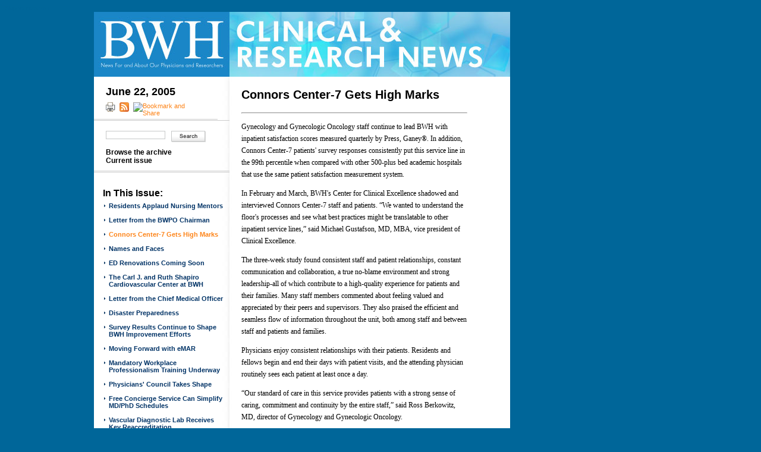

--- FILE ---
content_type: text/html; charset=utf-8
request_url: https://www.bwhpublicationsarchives.org/DisplayCRN.aspx?articleid=605
body_size: 3215
content:


<!DOCTYPE html>

<html xmlns="http://www.w3.org/1999/xhtml">

	<head>
		<meta name="viewport" content="width=device-width, initial-scale=1.0"/> 
		<meta http-equiv="Content-Type" content="text/html; charset=ISO-8859-1"/>
		<title>BWH Clinical & Research News</title>

		<link href="pubs.css" rel="stylesheet" type="text/css"/>
		<script type="text/javascript" src="javascripts/emailPrint.js"></script>
       
<!--google code goes here-->
 

	</head>
	<body class="crn">
		<div id="Print_Page_Title">
		<span id="lblTitle"><title>Connors Center-7 Gets High Marks- Clinical & Research News - For and about the Physicians and Researchers of Brigham and Women's Hospital</title><title>Connors Center-7 Gets High Marks- Clinical & Research News - For and about the Physicians and Researchers of Brigham and Women's Hospital</title></span></div> 
		<!--note: title tag for page, set as properties of label in codebehind methods-->
		<p id="access"><a href="#contentArea">Skip to contents</a></p>
		<form id="form2" name="form2" method="get" action="crnSearch.aspx">
			
			<div id="container">
				<div id="header">
				    <div id="Print_Image"><a href="DisplayCRN.aspx"><img src="images/new2011/crn.jpg" alt="Clinical & Research News: For and About the Clinicians and Researchers of Brigham and Women's Hospital" id="logo" style="border:none" /></a></div>
				</div>
				<div id="issueNav">
				    <div id="date"><span id="lblDate">June 22, 2005</span></div>					
				<!-- send, print, rss -->
                    <div id="send_print_rss">									
					 <a onclick="PrintBulletin();" href="#"><img alt="print page content" src="javascripts/art_print.gif"style="border:none"/></a>
					 <a href="http://www.brighamandwomens.org/publicaffairs/rssfeed.aspx" target="_blank"><img alt="Subscribe to this feed" src="javascripts/art_feeds.gif" style="border:none"/></a>
					 <!-- AddThis Button BEGIN -->
                    <a class="addthis_button" href="http://www.addthis.com/bookmark.php?v=250&amp;pubid=ra-4e67aec26b63318d"><img src="http://s7.addthis.com/static/btn/v2/lg-share-en.gif" width="125" height="16" alt="Bookmark and Share" style="border:0"/></a>
                    <script type="text/javascript" src="http://s7.addthis.com/js/250/addthis_widget.js#pubid=ra-4e67aec26b63318d"></script>
                    <!-- AddThis Button END -->
                    </div>

				    <div id="searchForm">
					    <input id="searchField" name="SearchVal" title="Search for"  type="text" size="25" maxlength="150"/><input id="submitButton" name="submitButton" type="image" alt="Submit" value="submit" src="/images/search.gif"/>
				    </div>
    				
				    <div id="archiveLinks">
                    <a href="CRNArchives.aspx">Browse the archive</a>
                    <a href="DisplayCRN.aspx">Current issue</a>                
                    </div>                    

				    <div id="issueNavTitle">
						    <p>In This Issue:</p>
                						
				    <div id="issueNavLinks">
					    <span id="lblLeftNav"><a href="DisplayCRN.aspx?articleid=599" class="off">Residents Applaud Nursing Mentors</a><a href="DisplayCRN.aspx?articleid=604" class="off">Letter from the BWPO Chairman</a><a href="DisplayCRN.aspx?articleid=605" class="on">Connors Center-7 Gets High Marks</a><a href="DisplayCRN.aspx?articleid=606" class="off">Names and Faces</a><a href="DisplayCRN.aspx?articleid=610" class="off">ED Renovations Coming Soon</a><a href="DisplayCRN.aspx?articleid=1412" class="off">The Carl J. and Ruth Shapiro Cardiovascular Center at BWH</a><a href="DisplayCRN.aspx?articleid=1413" class="off">Letter from the Chief Medical Officer</a><a href="DisplayCRN.aspx?articleid=1414" class="off">Disaster Preparedness</a><a href="DisplayCRN.aspx?articleid=1415" class="off">Survey Results Continue to Shape BWH Improvement Efforts</a><a href="DisplayCRN.aspx?articleid=1419" class="off">Moving Forward with eMAR</a><a href="DisplayCRN.aspx?articleid=1420" class="off">Mandatory Workplace Professionalism Training Underway</a><a href="DisplayCRN.aspx?articleid=1421" class="off">Physicians' Council Takes Shape</a><a href="DisplayCRN.aspx?articleid=1422" class="off">Free Concierge Service Can Simplify MD/PhD Schedules</a><a href="DisplayCRN.aspx?articleid=1423" class="off">Vascular Diagnostic Lab Receives Key Reaccreditation</a><a href="DisplayCRN.aspx?articleid=1424" class="off">Notice on Written Lab Orders</a><a href="DisplayCRN.aspx?articleid=1425" class="off">SAVE THESE DATES</a><a href="DisplayCRN.aspx?articleid=1426" class="off">New Staff Physicians</a></span>
				    </div>
				</div>
				<div id="underLinks">&nbsp;</div>
				</div>
				<!-- end left sidebar --->
				<a name="contentArea"></a><div id="contentArea">
				
					
				
				<div id="Print_Content"><span id="lblContentArea"><h3>Connors Center-7 Gets High Marks </h3><hr>
<p>Gynecology and Gynecologic Oncology staff continue to lead BWH with inpatient satisfaction scores measured quarterly by Press, Ganey&reg;. In addition, Connors Center-7 patients' survey responses consistently put this service line in the 99th percentile when compared with other 500-plus bed academic hospitals that use the same patient satisfaction measurement system. </p>
<p>In February and March, BWH's Center for Clinical Excellence shadowed and interviewed Connors Center-7 staff and patients. “We wanted to understand the floor's processes and see what best practices might be translatable to other inpatient service lines,” said Michael Gustafson, MD, MBA, vice president of Clinical Excellence. </p>
<p>The three-week study found consistent staff and patient relationships, constant communication and collaboration, a true no-blame environment and strong leadership-all of which contribute to a high-quality experience for patients and their families. Many staff members commented about feeling valued and appreciated by their peers and supervisors. They also praised the efficient and seamless flow of information throughout the unit, both among staff and between staff and patients and families. </p>
<p>Physicians enjoy consistent relationships with their patients. Residents and fellows begin and end their days with patient visits, and the attending physician routinely sees each patient at least once a day. </p>
<p>“Our standard of care in this service provides patients with a strong sense of caring, commitment and continuity by the entire staff,” said Ross Berkowitz, MD, director of Gynecology and Gynecologic Oncology. </p>
“But our nurses deserve the lion's share of the credit. If a patient is anxious, requires immediate attention and wants explanations, the nursing staff is right there every minute of the day,” he said. “If the patients feel well-cared for, it's because of the nurses.”</span></div>
				
				</div>
				
				<div id="footer" />
				
			</div>
		</form>
	</body>
</html>


--- FILE ---
content_type: text/css
request_url: https://www.bwhpublicationsarchives.org/pubs.css
body_size: 2795
content:
/*/////////////////////////
// filename: pubs.css
// author: Frances Donovan, Elizabeth Miranda
// desc: main stylesheets for BWH Bulletin, BWH Nurse, and Clinical & Research News on the public website
//       redesigned 8/2011 -- previous stylesheet was called main.css
// last mod: 12/2011
/////////////////////////*/


	/************ Universal Styles Styles here *************/
	body { 
		font-size: 11px;
		font-family: Arial, Verdana, sans-serif; 
		color: #000;
		width: 1000px;
	}
	
	body.bulletin 
	{
	    background-color:#09c;
	}
	
	body.crn 
	{
	    background-color:#069;
	}
	
	body.nurse 
	{
	    background-color:#069;
	}		
	
	a:link, a:visited {
		color: #FD8419;
		text-decoration: underline;
	}

	a:active, a:hover {
	
		text-decoration: none;
	}

		
	/* added the following class to resolve an issue with displaying and padding - - - 12/15/2011 --- Liz Miranda*/

    #contentArea a:link, #contentArea a:visited 
		{
	    
		color: #FD8419;
		text-decoration: underline;
        display: inline;
        padding: 0;
		color: 
	    
	    }
	
	#access {
		position: relative;
		display: block;
		color: #069;
		font-size: 1px;
	}

	#access a:link, #access a:visited, #access a:active, #access a:hover {
		color: #069;
		font-size: 10px;
	}

	#accessBull a:link, #accessBull a:visited, #accessBull a:active, #accessBull a:hover {
		color: #09c;
		font-size: 10px;
	}


	/************ Layout Styles here *************/
#container {
    margin: 0px auto;
    width: 700px;
	background: url(images/new2011/container_bg.jpg) repeat-y;
    /*background-image: url('../images/new2011/container_bg.jpg') repeating-linear-gradient();*/
}

	
	#header { 
        float: left;
		width: 700px;
		height: 109px;
		margin: 0;
		/*margin: 0 0 0 -20px; /* ie hack -- for some odd reason the header gets bumped to the left in IE - removed because it screws up on the live version*/
		margin: 0;
		padding: 0;
	}


    /* left sidebar*/
	#issueNav  
	{
	       float: left; 
	       width: 228px; 
	       height: 1000px; 
	       background: url(images/new2011/nav_bg_btm.jpg) repeat-y;
	       
    }
	
	#issueNav #date  
	{
	    display: block;
	    position: relative;
	    float: left; 
	    font-size: 18px; 
	    color: #000;
	    font-weight: 800; 
	    padding: 15px 10px 7px 20px;
	}
	#issueNav #send_print_rss
	{
	    display: block;
	    position: relative;
	    float: left;
	    width: 208px;
	    padding: 0px 0px 10px 20px;
  	    border-bottom: solid 1px #ccc;
	    margin-bottom: 1px;

	}
	
	#issueNav #send_print_rss img 
	{
	    float: left;
	    display: inline;
	    padding-right: 7px;
	    padding: 0 7px 2px 0;
	}
	
	#issueNav #searchForm 		
	{	
	    float: left; 
	    position: relative; 
	    display: block;
	    width: 228px;
	    background: inherit;
        padding: 7px 0 0 0;
	    border-top: solid 1px #ccc;
    }
	#issueNav #searchForm #searchField   
	{
        float: left;
	    display: inline;
	    color:#383838;	
	    font-size: inherit;
	    border: 1px solid #C7C9C9;
	    width: 100px;
	    height: 14px;
	    margin: 10px 0px 10px 20px;
	}
	
	#articleSearch /* bulletin */
	{	
        float: left;
	    display: inline;
	    padding: 10px;
	}

	#issueNav #searchForm #submitButton /* Nurse and CRN */
	{	
        float: left;
	    display: inline;
	    padding: 10px;
	}
	
	#issueNav #archiveLinks
	{
	    float: left; 
	    position: relative; 
	    display: block;
	    width: 228px;
	    background: inherit;
        padding: 0 0 10px 0;
	    border-bottom: solid 1px #ccc;
	    margin-bottom: 1px;
	}

	#issueNav #archiveLinks a:link, a:visited
	{
	    display: block;
	    font-size: 12px;
	    color: #000;
	    font-weight: 800;
	    padding-left: 20px;
	    text-decoration: none;
	}

	#issueNav #archiveLinks a:active, a:hover
	{
	    text-decoration: underline !important;	    
	}
	
	/*In this Issue*/
	#issueNav #issueNavTitle
    { 
        display: block;
        position: relative;
        background: inherit;
        float: left; 
        width: 228px;
        font-size: 16px;
        font-weight: 800;
        border-top: solid 1px #ccc;
    }
	#issueNav #issueNavTitle p		{ position: relative; left: 15px; top: 10px; padding: 0; }
	
    #issueNavLinks 
	{
        display: block;
        position: relative;
        width: 228px;
        background: url(images/new2011/nav_bg_btm.jpg) repeat-y;
	}

	#issueNav #issueNavLinks a:link, #issueNavLinks a:visited {
        display: block;
        position: relative;
        font-size: 11px;
        *font-size: 12px; /* ie hack*/
        background: url(images/new2011/blue-arrow.gif) no-repeat;
        background-position: 0px 2px;
        margin-left: 15px;
        margin-top: 2px;
        padding: 0 10px 10px 10px;
        color: #036;
        text-decoration: none !important;
	}
	#issueNav #issueNavLinks a:hover, #issueNavLinks a:active {
        color: #036;
        text-decoration: underline !important;
	}

	#issueNav #issueNavLinks a.on:link, #issueNavLinks a.on:visited, #issueNavLinks a.on:hover, #issueNavLinks a.on:active 
	{
	    color: #FD8419;
	}

    #underLinks 
    {
        background: url(images/new2011/nav_bg_btm.jpg) repeat-y;
    }

	#contentArea		
	{ 
	    float: left; 
	    width: 410px;
	    position: relative;
	    display: block;
	    padding: 0 10px 20px 20px;
}


#contentArea p 
{
    font-family: Georgia, Palatino Linotype, Times New Roman, Serif;
    font-size: 12px;
    line-height: 20px;
}

#contentArea small 
{
    font-family: Arial, Verdana, Sans-Serif;
    font-size: 10px;
}

	
#footer	{ clear: both }


/*for the email to a friend form on SendForm.aspx*/
#emailForm {
	border: solid 1px #1282e1;
	width: 400px;
	padding: 15px;
}

table.email-form {
	width: 400px;
	font-family: Arial, Helvetica, sans-serif;
	font-size: 12px;
	background: #fff;
}

table.email-form tr {
	valign: bottom;
}

table.email-form td {
	padding: 5px;
}

#pnlerrors {
	font-family: Arial, Helvetica, sans-serif;
	font-size: 12px;
}

#ValidationSummary1 {
	font-family: Arial, Helvetica, sans-serif;
	font-size: 12px;
	color:#FF0000
}


	/************ Typography Styles here *************/
h1 {
	font-size: 20px;
	font-weight: 800;
}

h2 {
	font-size: 14px;
	font-weight: bold;
}

h3 {
	font-size: 20px;
	font-weight: bold;
	line-height: 20px;
	padding: 0px;
	*padding-top: 18px;
}
/*Responsive Design - Liz Miranda 3/31/2017*/

* {
    box-sizing: border-box;
}
.row:after {
    content: "";
    clear: both;
    display: block;
}
[class*="col-"] {
    float: left;
    padding: 15px;
}
.col-1 {width: 8.33%;}
.col-2 {width: 16.66%;}
.col-3 {width: 25%;}
.col-4 {width: 33.33%;}
.col-5 {width: 41.66%;}
.col-6 {width: 50%;}
.col-7 {width: 58.33%;}
.col-8 {width: 66.66%;}
.col-9 {width: 75%;}
.col-10 {width: 83.33%;}
.col-11 {width: 91.66%;}
.col-12 {width: 100%;}
html {
    font-family: "Lucida Sans", sans-serif;
}
.header {
    background-color: #9933cc;
    color: #ffffff;
    padding: 15px;
}
.menu ul {
    list-style-type: none;
    margin: 0;
    padding: 0;
}
.menu li {
    padding: 8px;
    margin-bottom: 7px;
    background-color :#33b5e5;
    color: #ffffff;
    box-shadow: 0 1px 3px rgba(0,0,0,0.12), 0 1px 2px rgba(0,0,0,0.24);
}
.menu li:hover {
    background-color: #0099cc;
}

#dev, #sta, #pro{
    display:none;
}
#dev:target{
    display:block;
}
#sta:target{
    display:block;
}
#pro:target{
    display:block;
}
.page

{
   width:800px;
   height:600px;
   overflow:hidden;
 }

--- FILE ---
content_type: application/javascript
request_url: https://www.bwhpublicationsarchives.org/javascripts/emailPrint.js
body_size: 1274
content:
//Scripts for Print and email Bulletin
//Liz Dones 8/06/2007

function emailtoFriend()
{
var Url = document.location.href;
var m = "Brigham and Women's Hospital web page of interest";
var t = document.title;
window.open('SendForm.aspx?subject='+m+'&headline='+t+'&urlPath='+Url,'cal','width=440,height=175');

}

function PrintBulletin()
{ 
 //Script for printer friendly page
 //Liz Dones 08/03/2007, updated 08/03/2007
  var disp_setting="toolbar=yes,location=no,directories=yes,menubar=yes,"; 
      disp_setting+="scrollbars=yes,width=650, height=600, left=150, top=25"; 
    var PrintImage = document.getElementById("Print_Image").innerHTML;
    var PrintPageTitle = document.getElementById("Print_Page_Title").innerHTML;
    var content_vlue = document.getElementById("Print_Content").innerHTML;
	var Url = document.location.href;
    var docprint=window.open("","",disp_setting);
	var d = new Date();
	currentYear = d.getYear();

   docprint.document.open(); 
   docprint.document.write('<html><head><title>Brigham and Women\'s Hospital</title>');
   docprint.document.write('<LINK REL=StyleSheet TYPE=\"text/css\" HREF=\"/styles/PrintStyles.css\" \/>'); 
   docprint.document.write('</head><body>');
   docprint.document.write(PrintImage);
   docprint.document.write('<div align=right><a href=# onClick=\"self.print();\"><img src=/_images/PrintPage/Print.gif border=0 alt=Print-friendly \/></a>');
   docprint.document.write('<a href=\"javascript:self.close()\"><img src=/_images/PrintPage/CloseBtn.gif border=0 alt=\"Close Window\" \/></a><\/div>');
   docprint.document.write('<p>');
   docprint.document.write('<table id=contentArea><tr><td width=10></td><td>');       
   docprint.document.write(PrintPageTitle);
   docprint.document.write('<p>');
   docprint.document.write(content_vlue);
   docprint.document.write('<p>');
   docprint.document.write('<b>Find this content at:</b>');
   docprint.document.write('<br>');
   docprint.document.write(Url);
   docprint.document.write('<br><a href=\"javascript:self.close()\">Close window</a><hr>');
   docprint.document.write('The Brigham and Women\'s Hospital web site is primarily an educational resource intended to complement, not take the place of, the advice and recommendations you receive from your health care provider. If you have or suspect that you have a health problem, please seek the services of your health care provider.');
   docprint.document.write('<p>');
   docprint.document.write('<center>Copyright &copy; '+ currentYear + ' Brigham and Women\'s Hospital</center>');
   docprint.document.write('');
   docprint.document.write('</td></tr></table>');       
   docprint.document.write('</body></html>'); 
   docprint.document.close(); 
   docprint.focus(); 
}
